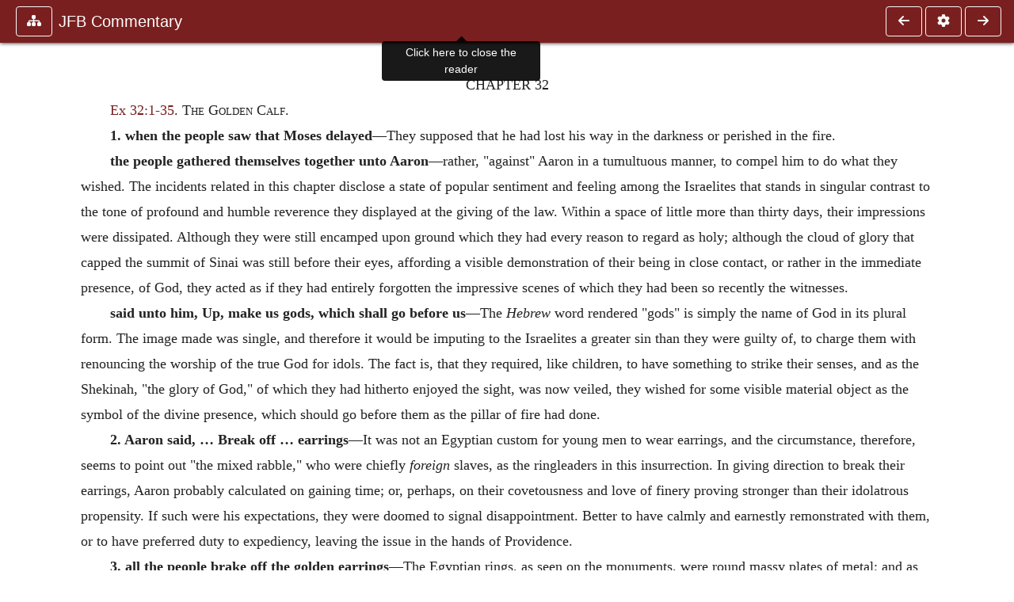

--- FILE ---
content_type: text/html; charset=UTF-8
request_url: https://www.ccel.org/ccel/jamieson/jfb.x.ii.xxxii.html?scrBook=Exod&scrCh=32&scrV=34
body_size: 10485
content:
<!DOCTYPE html PUBLIC "-//W3C//DTD XHTML+RDFa 1.1//EN"
    "http://www.w3.org/MarkUp/DTD/xhtml-rdfa-2.dtd">
<html xmlns=   "http://www.w3.org/1999/xhtml"
      lang=    "en"
      xml:lang="en"
      xmlns:dc="http://purl.org/dc/terms/">
    <head>
        <meta http-equiv="Content-Type" content="text/html; charset=utf-8" />
        <meta name='uid'       value='0' />
        <meta name='uname'     value='[not logged in]' />
        <meta name='umail'     value='[none]' />
        <meta name='isAdmin'   value='0' />
        <meta name='debug'     value='0' />
        <meta name="csrf-token" content="oV0mb5Fb23YvenzT2UIYUn1HTvp1XnixQn6mLinb" />
        <meta name="pageType"  value='' />
                
        <title>
           Robert Jamieson: Commentary Critical and Explanatory on the Whole Bible -
        Christian Classics Ethereal Library
</title>


<meta charset="UTF-8" />
<meta http-equiv="content-type"
    content="application/xhtml+xml; charset=utf-8" />

<meta name="viewport" content="width=device-width, initial-scale=1.0" />

<link rel="search" type="application/opensearchdescription+xml"
    title="CCEL" href="/ccelsearch.xml" />

<link rel="shortcut icon" type="image/x-icon"
    href="/img/favicon.ico" />
<link rel="apple-touch-icon"
    href="https://ccel.org/img/apple-touch-icon.png" />
<link rel="apple-touch-icon" sizes="114x114"
    href="https://ccel.org/img/apple-touch-icon@2x.png" />
<link rel="apple-touch-icon" sizes="72x72"
    href="https://ccel.org/img/apple-touch-icon_ipad.png" />
<link rel="apple-touch-icon" sizes="144x144"
    href="https://ccel.org/img/apple-touch-icon_ipad@2x.png" />




<link rel="stylesheet" type="text/css" 
    href="https://ccel.org/css/popup.css" />

<link rel="stylesheet" type="text/css" 
    href="https://ccel.org/css/icomoon.css" />

<link rel="stylesheet" type="text/css" 
    href="https://ccel.org/ccel/jamieson/jfb/cache/jfb.css" />

<link rel="stylesheet" type="text/css" 
    href="https://staticccel.org/fa/v6/css/all.css" />

<link rel="stylesheet" type="text/css" 
    href="https://ccel.org/css/reader.css" />

<link rel="stylesheet" type="text/css" 
    href="https://maxcdn.bootstrapcdn.com/bootstrap/4.3.1/css/bootstrap.min.css" id="bootstrap_css"/>

<link rel="stylesheet" type="text/css" 
    href="https://cdn.jsdelivr.net/gh/gitbrent/bootstrap4-toggle@3.4.0/css/bootstrap4-toggle.min.css" />

<link rel="stylesheet" type="text/css" 
    href="https://ccel.org/css/chartist.css" />

<link rel="stylesheet" type="text/css" 
    href="https://ccel.org/css/style.css" />

<link rel="stylesheet" type="text/css" 
    href="https://ccel.org/css/books.css" />

<link rel="stylesheet" type="text/css" 
    href="https://ccel.org/css/responsive.css" />

<link rel="stylesheet" type="text/css" 
    href="https://ccel.org/css/layout.css" />

<link rel="stylesheet" type="text/css" 
    href="https://ccel.org/css/layout-popup.css" />

<link rel="stylesheet" type="text/css" 
    href="https://ccel.org/css/home.css" />

<link rel="stylesheet" type="text/css" 
    href="https://ccel.org/css/page-front.css" />

<link rel="stylesheet" type="text/css" 
    href="https://ccel.org/css/readmore.css" />

<link rel="stylesheet" type="text/css" 
    href="https://staticccel.org/fa/v6/css/all.css" />

<link rel="stylesheet" type="text/css" 
    href="https://ccel.org/css/mainMenuBar.css" />

<link rel="stylesheet" type="text/css" media="only print"
    href="https://ccel.org/css/print.css" />


<script type="text/javascript">
	// UserUtils::makeJSPrefs()
	preferences = {};  // User preferences

</script>

<!-- IMMEDIATE -->

<script type="text/javascript"
	src="https://ccel.org/js/libraries/jquery-versions/jquery-2.2.4.js"></script>
<!-- IMMEDIATE -->

<script type="text/javascript"
	src="https://ccel.org/js/libraries/jquery-mobile/jquery-mobile-configuration.js"></script>
<!-- IMMEDIATE -->

<script type="text/javascript"
	src="https://ccel.org/js/libraries/jquery-mobile/jquery.mobile-1.4.5.js"></script>
<!-- IMMEDIATE -->

<script type="text/javascript"
	src="https://ccel.org/js/libraries/jquery-ui/jquery-ui.js"></script>

<!-- ccel_issue_js(), 28 items. -->

<script type="text/javascript"
	src="https://ccel.org/js/hammer.min.js"></script>


<script type="text/javascript"
	src="https://cdnjs.cloudflare.com/ajax/libs/popper.js/1.14.7/umd/popper.min.js"></script>


<script type="text/javascript"
	src="https://ccel.org/js/parallax/parallax.js"></script>


<script type="text/javascript"
	src="https://ccel.org/js/minify/ccel-book.js"></script>


<script type="text/javascript">
var page_author = "jamieson";
</script>


<script type="text/javascript">
var page_work = "jfb";
</script>


<script type="text/javascript">
var page_version = "jfb";
</script>


<script type="text/javascript">
var page_section = "x.ii.xxxii";
</script>


<script type="text/javascript">
var page_uid = "0";
</script>


<script type="text/javascript"
	src="https://ccel.org/js/minify/annotations.js"></script>


<script type="text/javascript"
	src="https://maxcdn.bootstrapcdn.com/bootstrap/4.3.1/js/bootstrap.min.js"></script>


<script type="text/javascript"
	src="https://cdn.jsdelivr.net/gh/gitbrent/bootstrap4-toggle@3.4.0/js/bootstrap4-toggle.min.js"></script>


<script type="text/javascript">

          //console.log("setting jq144");
          jq144 = jQuery;
          // Setting the following breaks a lot....
          //jQuery.noConflict( true ); // Make jQuery stay out of global scope
          //$( function () { FastClick.attach(document.body) } );
        
</script>


<script type="text/javascript"
	src="https://ccel.org/js/minify/CCELStartup.js"></script>


<script type="text/javascript"
	src="https://ccel.org/js/minify/ccel-util.js"></script>


<script type="text/javascript"
	src="https://ccel.org/js/libraries/jquery.scrollTo/jquery.scrollTo-min.js"></script>


<script type="text/javascript"
	src="https://ccel.org/js/libraries/jquery.localScroll/jquery.localscroll-min.js"></script>


<script type="text/javascript"
	src="https://ccel.org/js/minify/ccel-book-shared.js"></script>


<script type="text/javascript"
	src="https://ccel.org/js/minify/home.js"></script>


<script type="text/javascript"
	src="https://ccel.org/js/minify/advanced_search.js"></script>


<script type="text/javascript"
	src="https://ccel.org/js/minify/popup.js"></script>


<script type="text/javascript"
	src="https://ccel.org/js/minify/toolbar.js"></script>


<script type="text/javascript"
	src="https://ccel.org/js/minify/xlinker.js"></script>


<script type="text/javascript"
	src="https://ccel.org/js/dev.js"></script>


<script type="text/javascript">
function initNote(t) { return true; }

</script>


<script type="text/javascript">
var annotate_url = 'https://ccel.org/annotate';
</script>


<script type="text/javascript"
	src="https://ccel.org/js/minify/drupalStuff.js"></script>


<script type="text/javascript"
	src="https://ccel.org/js/FastClick.min.js"></script>


<script src="https://www.google.com/recaptcha/api.js" async defer></script>

<script async src=
	"https://www.googletagmanager.com/gtag/js?id=UA-609536-1">
</script>
<!-- Global site tag (gtag.js) - Google Analytics -->
<script async src="https://www.googletagmanager.com/gtag/js?id=G-N8CECQX6CR"></script>
<script>
  window.dataLayer = window.dataLayer || [];
  function gtag(){dataLayer.push(arguments);}
  gtag('js', new Date());

  gtag('config', 'G-N8CECQX6CR');
</script>
<script>
	window.dataLayer = window.dataLayer || [];
	function gtag()
	{
		dataLayer.push( arguments );
	}
	gtag( 'js', new Date() );
	gtag( 'config', 'UA-609536-1' );
</script>
<script type="text/javascript">
    $(function()
    {
        if ($.fn.superfish !== undefined)
        {
            $('#nav-top > ul').superfish({ dropShadows: false });
            /* Disable the CSS :hover-based menu */
            $('body').removeClass('no-superfish');
        }

        
        /* unhide elements requiring JS to run. */
        $('.noscript-hide').removeClass('noscript-hide');
    });   
</script>

<script type="text/javascript">
    /*alert("Doing ajaxSetup: " +
            $('meta[name="csrf-token"]').attr('content')); */
    setTimeout( function() {
	        $.ajaxSetup({
	        headers: {
	            'X-CSRF-TOKEN': $('meta[name="csrf-token"]').attr('content')
	        }});
        }, 1000 );
</script>

    </head>

    <body class=" body " onload="javascript:CCELStartup();">
        <div id="fatness">
            <div id="main-content">
                                <div id="main" role="main" class="container pl-3 pr-3">
                    
                    <div id="content">
                        
                        
                        
                            <a id="book_section_id" name="x.ii.xxxii"></a>
    <div id="book-section" class="contentSection">

        <div class="collapse overflow-auto" id="reader-toc"><form action="/search" accept-charset="UTF-8" method="get" id="ccelmod-book-menu-searchbox">
    <input type="hidden" name="authorID[]" id="edit-authorID" value="jamieson"/>
    <input type="hidden" name="workID[]" id="edit-workID" value="jfb"/>
    <input type="hidden" name="versionID[]" id="edit-versionID" value="jfb"/>
    <input type="hidden" name="highlight" id="edit-highlight" value="1"/>
    <div class="input-group">
        <input type="text" name="text" class="form-control outline-dark" placeholder="Search this book"
            aria-label="search within this book" aria-describedby="button-addon2"/>
        <div class="input-group-append">
            <button class="btn btn-outline-dark btn-dark text-white" type="submit" id="button-addon2"><i class="fas fa-search"></i></button>
        </div>
    </div>
</form>
<h2 class="text-muted mt-3">Contents</h2>
<div id="navbar-popup-loading"><em>loading…</em></div>
<ul class="list-group list-group-flush">
    <div id="navbar-popup-content"></div>
</ul>
</div>
<nav class="navbar bg-ccel-red navbar-dark fixed-top">
    <div class="d-flex flex-nowrap w-100">
        <button class="book-navbar-toc btn btn-outline-light flex-grow-0 no-animate ml-1" type="button" data-toggle="collapse" data-target="#reader-toc">
            <span class="fas fa-fw fa-sitemap"></span>
        </button>
        <a id="nav-workTitle" class="navbar-brand flex-grow-1 text-truncate pl-2" data-toggle="tooltip"
            title="Click here to close the reader" href="https://ccel.org/ccel/jamieson/jfb/jfb.">
                JFB Commentary
        </a>
                <a href='https://ccel.org/ccel/jamieson/jfb/jfb.x.ii.xxxi.html'>
            <button id="nav-prev-button" rel="prev" class="flex-grow-0 d-none d-md-inline-block btn btn-outline-light no-animate ml-1"
                type="button" title="Chapter 31">
                <span class="fa fa-fw fa-arrow-left"></span>
            </button>
        </a>
                <button class="book-navbar-settings btn btn-outline-light flex-grow-0 no-animate ml-1" type="button" data-toggle="collapse" data-target=".collapsible-settings">
            <span class="fa  fa-fw fa-cog"></span>
        </button>
                <a href='https://ccel.org/ccel/jamieson/jfb/jfb.x.ii.xxxiii.html'>
            <button id="nav-next-button" rel="next" class="btn d-none d-md-inline-block btn-outline-light flex-grow-0 no-animate ml-1"
                type="button" title="Chapter 33">
                <span class="fa fa-fw fa-arrow-right"></span>
            </button>
        </a>
                </div>
    <div class="collapsible-settings w-100 collapse mt-3 pt-3 position-relative border-top">
        <div class="d-flex flex-wrap align-items-stretch">
                        <div class="pr-4 pb-4 w-sm-33 w-50 mw-xl-16 w-xl-auto flex-grow-1 flex-grow-xl-0">
               <label class="form-label text-white-75 d-block" for="reader_theme">Theme</label>
               <div class="d-flex align-items-center flex-nowrap">
                    <i class="fa fa-sun p-2 text-light"></i>
                    <input type="checkbox" id="reader_theme" class="tgl tgl-flat" 
                        data-onstyle="bg-secondary text-light" data-offstyle="bg-secondary text-light" data-style="border"
                        onchange="javacript:ccel_book_popup_theme_choose(this.checked ? 'dark' : 'light');">
                    <label class="tgl-btn" for="reader_theme" data-tgl-on="Dark" data-tgl-off="Light"></label>
                    <i class="fa fa-moon p-2 text-light"></i>
               </div>
            </div>
                        <div class="pr-4 pb-4 w-50 w-sm-33 mw-xl-16 w-xl-auto flex-grow-1 flex-grow-xl-0">
                <label class="form-label text-white-75 d-block" for="reader_font">Font</label>
                <div class="d-flex align-items-center flex-nowrap">
                    <span class="mr-2 text-light text-nowrap menu-font-serif">Aa</span>
                    <input type="checkbox" id="reader_font" class="tgl tgl-flat"
                        checked
                        onchange="javascript:ccel_book_popup_font_family_choose(this.checked ? 'sans-serif' : 'serif');">
                    <label class="tgl-btn" for="reader_font" data-tgl-on="Sans" data-tgl-off="Serif"></label>
                    <span class="ml-2 text-light text-nowrap menu-font-sans-serif">Aa</span>
                </div>
            </div>
            <div class="pr-4 pb-4 w-sm-75 w-auto flex-grow-1">
                <label class="form-label text-white-75 d-block" for="reader_text_size">Text Size</label>
                <div class="d-flex align-items-center flex-nowrap">
                    <button id="btn_font_size_decrease" class="btn btn-sm mr-2 text-light text-nowrap menu-font-small">
                        A <i class="fa fa-caret-down"></i>
                    </button>
                    <input type="range" id="reader_text_size" class="d-inline-block custom-range text-light d-inline-block"
                        min="0" max="5" step="1" value=""
                        onchange="javascript:ccel_book_popup_font_size_choose(this.value);">
                    <button id="btn_font_size_increase" class="btn btn-sm ml-2 text-light text-nowrap menu-font-large">
                        <h5>A <i class="fa fa-caret-up"></i></h5>
                    </button>
                </div>
            </div>

            <div class="pr-4 pb-4 w-sm-33 w-50 mw-xl-16 w-xl-auto flex-grow-1" id="edit-bver-popup-wrapper">
                <label class="form-label text-white-75 d-block" for="edit-bver-popup">Bible Version</label>
                <select class="form-control bg-ccel-red text-light outline-ccel-red bver-popup-ajax-chooser"
                    id="edit-bver-popup" name="bver_popup" data-style="border"
                    onchange="javascript:ccel_book_popup_choose_ie('bver', this);">
                    <option value="disable">Disable scripture popups</option>
        <option value="KJV">
        King James Version
    </option>
            <option value="ASV">
        American Standard Version
    </option>
            <option value="WEB">
        World English Bible
    </option>
                    </select>
            </div>
            
            <div class="pr-4 pb-4 w-sm-33 w-50 mw-xl-16 w-xl-auto flex-grow-1">
                <label class="form-label text-white-75 d-block" for="reader_show_footnotes">Show footnotes</label>
                <select class="form-control bg-ccel-red text-light outline-ccel-red" id="reader_show_footnotes" data-style="border"
                    onchange="javascript:ccel_book_popup_footnote_choose(this.value);">
                    <option value="hidden" >When clicked</option>
                    <option value="foot" >On the bottom</option>
                    <option value="margin" >On the side</option>
                </select>
            </div>
            <div class="pr-4 pb-4 w-50 w-sm-33 mw-xl-16 w-xl-auto d-none d-xl-block flex-grow-1 flex-grow-xl-0">
                <label class="form-label text-white-75 d-block" for="reader_font">Reader Width</label>
                <div class="d-flex align-items-center flex-nowrap">
                    <span class="mr-2 text-light text-nowrap"><i class="fa fa-expand"></i></span>
                    <input type="checkbox" id="widtha" class="tgl tgl-flat"
                        >
                    <label class="tgl-btn" for="widtha" data-tgl-on="Slim" data-tgl-off="Full"></label>
                    <span class="ml-2 text-light text-nowrap"><i class="fa fa-compress"></i></span>
                </div>
            </div>
                    </div>
   </div>
            <div id="usertagbar" class="tags hidden" data-tag-count="0">
            <ul>Tags:
            </ul>
        </div>
    </nav>
  <a href='https://ccel.org/ccel/jamieson/jfb/jfb.x.ii.xxxi.html'>
      <button class="btn btn-secondary d-block d-md-none h-100 hover-show fix-left"
        type="button" title="Chapter 31">
        <span class="fa fa-fw fa-arrow-left"></span>
      </button>
  </a>
    <a href='https://ccel.org/ccel/jamieson/jfb/jfb.x.ii.xxxiii.html'>
        <button class="btn btn-secondary d-block d-md-none h-100 hover-show fix-right"
            type="button" title="Chapter 33">
            <span class="fa fa-fw fa-arrow-right"></span>
        </button>
    </a>

        <div id="navbar-spacer" class="spacer">&nbsp;</div>

        <div id="theText"
            class="book-font-size-malleable book-font-family-malleable
                book-font-family-
                book-theme-malleable book-theme-
                book-font-size-normal
                book-reflow-mode-reflowMode"
            navigation="true"
            popup_version="NIV"
            footnote=""
            reader_width="full">
                                
                  <a xmlns="http://www.w3.org/1999/xhtml" id="book_section_id" name="x.ii.xxxii"></a><table xmlns="http://www.w3.org/1999/xhtml" class="book_navbar" id="book_navbar_top"> <tbody> <tr> <td class="book_navbar_prev"><a href="jfb.x.ii.xxxi.html" name="prevNav">« Prev</a></td> <td class="book_navbar_title">Chapter 32</td> <td class="book_navbar_next"><a href="jfb.x.ii.xxxiii.html" name="nextNav">Next »</a></td> </tr> </tbody> </table> <div xmlns="http://www.w3.org/1999/xhtml" class="book-content"><a name="x.ii.xxxii-p0.1"></a><p class="Center" id="x.ii.xxxii-p1">CHAPTER 32</p><a name="x.ii.xxxii-p1.1"></a><div class="Commentary" id="x.ii.xxxii-p1.2"> <p id="x.ii.xxxii-p2"><a class="scripRef" id="x.ii.xxxii-p2.1" href="/ccel/bible/asv.Exod.32.html#Exod.32.1" onclick="return goBible('ot','Exod','32','1','32','35');" onmouseover="popupVerse(this, 'Exod 32:1 - 32:35')" onmouseout="leaveVerse()" name="_Exod_32_1_32_35">Ex 32:1-35</a>. <span class="sc" id="x.ii.xxxii-p2.2">The Golden Calf.</span></p> <p id="x.ii.xxxii-p3"><b>1. when the people saw that Moses delayed</b>—They supposed that he had lost his way in the darkness or perished in the fire. </p> <p id="x.ii.xxxii-p4"><b>the people gathered themselves together unto Aaron</b>—rather, "against" Aaron in a tumultuous manner, to compel him to do what they wished. The incidents related in this chapter disclose a state of popular sentiment and feeling among the Israelites that stands in singular contrast to the tone of profound and humble reverence they displayed at the giving of the law. Within a space of little more than thirty days, their impressions were dissipated. Although they were still encamped upon ground which they had every reason to regard as holy; although the cloud of glory that capped the summit of Sinai was still before their eyes, affording a visible demonstration of their being in close contact, or rather in the immediate presence, of God, they acted as if they had entirely forgotten the impressive scenes of which they had been so recently the witnesses. </p> <p id="x.ii.xxxii-p5"><b>said unto him, Up, make us gods, which shall go before us</b>—The <i>Hebrew</i> word rendered "gods" is simply the name of God in its plural form. The image made was single, and therefore it would be imputing to the Israelites a greater sin than they were guilty of, to charge them with renouncing the worship of the true God for idols. The fact is, that they required, like children, to have something to strike their senses, and as the Shekinah, "the glory of God," of which they had hitherto enjoyed the sight, was now veiled, they wished for some visible material object as the symbol of the divine presence, which should go before them as the pillar of fire had done. </p> <a name="x.ii.xxxii-p5.1"></a> </div> <div class="Commentary" id="x.ii.xxxii-p5.2"> <p id="x.ii.xxxii-p6"><b>2. Aaron said, … Break off … earrings</b>—It was not an Egyptian custom for young men to wear earrings, and the circumstance, therefore, seems to point out "the mixed rabble," who were chiefly <i>foreign</i> slaves, as the ringleaders in this insurrection. In giving direction to break their earrings, Aaron probably calculated on gaining time; or, perhaps, on their covetousness and love of finery proving stronger than their idolatrous propensity. If such were his expectations, they were doomed to signal disappointment. Better to have calmly and earnestly remonstrated with them, or to have preferred duty to expediency, leaving the issue in the hands of Providence. </p> <a name="x.ii.xxxii-p6.1"></a> </div> <div class="Commentary" id="x.ii.xxxii-p6.2"> <p id="x.ii.xxxii-p7"><b>3. all the people brake off the golden earrings</b>—The Egyptian rings, as seen on the monuments, were round massy plates of metal; and as they were rings of this sort the Israelites wore, their size and number must, in the general collection, have produced a large store of the precious metal. </p> <a name="x.ii.xxxii-p7.1"></a> </div> <div class="Commentary" id="x.ii.xxxii-p7.2"> <p id="x.ii.xxxii-p8"><b>4. fashioned it with a graving tool, after he had made it a molten calf</b>—The words are transposed, and the rendering should be, "he framed with a graving tool the image to be made, and having poured the liquid gold into the mould, he made it a molten calf." It is not said whether it was of life size, whether it was of solid gold or merely a wooden frame covered with plates of gold. This idol seems to have been the god Apis, the chief deity of the Egyptians, worshipped at Memphis under the form of a live ox, three years old. It was distinguished by a triangular white spot on its forehead and other peculiar marks. Images of it in the form of a whole ox, or of a calf's head on the end of a pole, were very common; and it makes a great figure on the monuments where it is represented in the van of all processions, as borne aloft on men's shoulders. </p> <p id="x.ii.xxxii-p9"><b>they said, These be thy gods, O Israel, which brought thee up out of the land of Egypt</b>—It is inconceivable that they, who but a few weeks before had witnessed such amazing demonstrations of the true God, could have suddenly sunk to such a pitch of infatuation and brutish stupidity, as to imagine that human art or hands could make a god that should go before them. But it must be borne in mind, that though by election and in name they were the people of God, they were as yet, in feelings and associations, in habits and tastes, little, if at all different, from Egyptians. They meant the calf to be an image, a visible sign or symbol of Jehovah, so that their sin consisted not in a breach of the <span class="sc" id="x.ii.xxxii-p9.1">FIRST</span> [<a class="scripRef" id="x.ii.xxxii-p9.2" href="/ccel/bible/asv.Exod.20.html#Exod.20.3" onclick="return goBible('ot','Exod','20','3','20','3');" onmouseover="popupVerse(this, 'Exod 20:3 - 20:3')" onmouseout="leaveVerse()" name="_Exod_20_3_0_0">Ex 20:3</a>], but of the <span class="sc" id="x.ii.xxxii-p9.3">SECOND</span> commandment [<a class="scripRef" id="x.ii.xxxii-p9.4" href="/ccel/bible/asv.Exod.20.html#Exod.20.4" onclick="return goBible('ot','Exod','20','4','20','6');" onmouseover="popupVerse(this, 'Exod 20:4 - 20:6')" onmouseout="leaveVerse()" name="_Exod_20_4_20_6">Ex 20:4-6</a>]. </p> <a name="x.ii.xxxii-p9.5"></a> </div> <div class="Commentary" id="x.ii.xxxii-p9.6"> <p id="x.ii.xxxii-p10"><b>5, 6. Aaron made proclamation, and said, To-morrow is a feast to the Lord</b>—a remarkable circumstance, strongly confirmatory of the view that they had not renounced the worship of Jehovah, but in accordance with Egyptian notions, had formed an image with which they had been familiar, to be the visible symbol of the divine presence. But there seems to have been much of the revelry that marked the feasts of the heathen. </p> <a name="x.ii.xxxii-p10.1"></a> </div> <div class="Commentary" id="x.ii.xxxii-p10.2"> <a name="x.ii.xxxii-p10.3"></a> </div> <div class="Commentary" id="x.ii.xxxii-p10.4"> <p id="x.ii.xxxii-p11"><b>7-14. the Lord said unto Moses, Go, get thee down</b>—Intelligence of the idolatrous scene enacted at the foot of the mount was communicated to Moses in language borrowed from human passions and feelings, and the judgment of a justly offended God was pronounced in terms of just indignation against the gross violation of the so recently promulgated laws. </p> <a name="x.ii.xxxii-p11.1"></a> </div> <div class="Commentary" id="x.ii.xxxii-p11.2"> <a name="x.ii.xxxii-p11.3"></a> </div> <div class="Commentary" id="x.ii.xxxii-p11.4"> <a name="x.ii.xxxii-p11.5"></a> </div> <div class="Commentary" id="x.ii.xxxii-p11.6"> <p id="x.ii.xxxii-p12"><b>10. make of thee a great nation</b>—Care must be taken not to suppose this language as betokening any change or vacillation in the divine purpose. The covenant made with the patriarchs had been ratified in the most solemn manner; it <i>could</i> not and never was intended that it <i>should</i> be broken. But the manner in which God spoke to Moses served two important purposes—it tended to develop the faith and intercessory patriotism of the Hebrew leader, and to excite the serious alarm of the people, that God would reject them and deprive them of the privileges they had fondly fancied were so secure. </p> <a name="x.ii.xxxii-p12.1"></a> </div> <div class="Commentary" id="x.ii.xxxii-p12.2"> <a name="x.ii.xxxii-p12.3"></a> </div> <div class="Commentary" id="x.ii.xxxii-p12.4"> <a name="x.ii.xxxii-p12.5"></a> </div> <div class="Commentary" id="x.ii.xxxii-p12.6"> <a name="x.ii.xxxii-p12.7"></a> </div> <div class="Commentary" id="x.ii.xxxii-p12.8"> <a name="x.ii.xxxii-p12.9"></a> </div> <div class="Commentary" id="x.ii.xxxii-p12.10"> <p id="x.ii.xxxii-p13"><b>15-18. Moses turned, and went down from the mount</b>—The plain, Er-Raheh, is not visible from the top of Jebel Musa, nor can the mount be descended on the side towards that valley; hence Moses and his companion, who on duty had patiently waited his return in the hollow of the mountain's brow, heard the shouting some time before they actually saw the camp. </p> <a name="x.ii.xxxii-p13.1"></a> </div> <div class="Commentary" id="x.ii.xxxii-p13.2"> <a name="x.ii.xxxii-p13.3"></a> </div> <div class="Commentary" id="x.ii.xxxii-p13.4"> <a name="x.ii.xxxii-p13.5"></a> </div> <div class="Commentary" id="x.ii.xxxii-p13.6"> <a name="x.ii.xxxii-p13.7"></a> </div> <div class="Commentary" id="x.ii.xxxii-p13.8"> <p id="x.ii.xxxii-p14"><b>19. Moses' anger waxed hot, and he cast the tables out of his hands</b>—The arrival of the leader, like the appearance of a specter, arrested the revellers in the midst of their carnival, and his act of righteous indignation when he dashed on the ground the tables of the law, in token that as they had so soon departed from their covenant relation, so God could withdraw the peculiar privileges that He had promised them—that act, together with the rigorous measures that followed, forms one of the most striking scenes recorded in sacred history. </p> <a name="x.ii.xxxii-p14.1"></a> </div> <div class="Commentary" id="x.ii.xxxii-p14.2"> <p id="x.ii.xxxii-p15"><b>20. he took the calf which they had made, and burnt it in the fire,</b> &amp;c.—It has been supposed that the gold was dissolved by <i>natron</i> or some chemical substance. But there is no mention of solubility here, or in <a class="scripRef" id="x.ii.xxxii-p15.1" href="/ccel/bible/asv.Deut.9.html#Deut.9.21" onclick="return goBible('ot','Deut','9','21','9','21');" onmouseover="popupVerse(this, 'Deut 9:21 - 9:21')" onmouseout="leaveVerse()" name="_Deut_9_21_0_0">De 9:21</a>; it was "burned in the fire," to cast it into ingots of suitable size for the operations which follow—"grounded to powder"; the powder of malleable metals can be ground so fine as to resemble dust from the wings of a moth or butterfly; and these dust particles will float in water for hours, and in a running stream for days. These operations of grinding were intended to show contempt for such worthless gods, and the Israelites would be made to remember the humiliating lesson by the state of the water they had drunk for a time [<span class="sc" id="x.ii.xxxii-p15.2">Napier</span>]. Others think that as the idolatrous festivals were usually ended with great use of sweet wine, the nauseous draught of the gold dust would be a severe punishment (compare <a class="scripRef" id="x.ii.xxxii-p15.3" href="/ccel/bible/asv.iiKgs.23.html#iiKgs.23.6" onclick="return goBible('ot','iiKgs','23','6','23','6');" onmouseover="popupVerse(this, 'iiKgs 23:6 - 23:6')" onmouseout="leaveVerse()" name="_2Kgs_23_6_0_0">2Ki 23:6</a>, <a class="scripRef" id="x.ii.xxxii-p15.4" href="/ccel/bible/asv.iiKgs.23.html#iiKgs.23.15" onclick="return goBible('ot','iiKgs','23','15','23','15');" onmouseover="popupVerse(this, 'iiKgs 23:15 - 23:15')" onmouseout="leaveVerse()" name="_2Kgs_23_15_0_0">15</a>; <a class="scripRef" id="x.ii.xxxii-p15.5" href="/ccel/bible/asv.iiChr.15.html#iiChr.15.16" onclick="return goBible('ot','iiChr','15','16','15','16');" onmouseover="popupVerse(this, 'iiChr 15:16 - 15:16')" onmouseout="leaveVerse()" name="_2Chr_15_16_0_0">2Ch 15:16</a>; <a class="scripRef" id="x.ii.xxxii-p15.6" href="/ccel/bible/asv.iiChr.34.html#iiChr.34.7" onclick="return goBible('ot','iiChr','34','7','34','7');" onmouseover="popupVerse(this, 'iiChr 34:7 - 34:7')" onmouseout="leaveVerse()" name="_2Chr_34_7_0_0">34:7</a>). </p> <a name="x.ii.xxxii-p15.7"></a> </div> <div class="Commentary" id="x.ii.xxxii-p15.8"> <a name="x.ii.xxxii-p15.9"></a> </div> <div class="Commentary" id="x.ii.xxxii-p15.10"> <p id="x.ii.xxxii-p16"><b>22. And Aaron said, Let not the anger of my lord wax hot</b>—Aaron cuts a poor figure, making a shuffling excuse and betraying more dread of the anger of Moses than of the Lord (compare <a class="scripRef" id="x.ii.xxxii-p16.1" href="/ccel/bible/asv.Deut.9.html#Deut.9.20" onclick="return goBible('ot','Deut','9','20','9','20');" onmouseover="popupVerse(this, 'Deut 9:20 - 9:20')" onmouseout="leaveVerse()" name="_Deut_9_20_0_0">De 9:20</a>). </p> <a name="x.ii.xxxii-p16.2"></a> </div> <div class="Commentary" id="x.ii.xxxii-p16.3"> <a name="x.ii.xxxii-p16.4"></a> </div> <div class="Commentary" id="x.ii.xxxii-p16.5"> <a name="x.ii.xxxii-p16.6"></a> </div> <div class="Commentary" id="x.ii.xxxii-p16.7"> <p id="x.ii.xxxii-p17"><b>25. naked</b>—either unarmed and defenseless, or ashamed from a sense of guilt. Some think they were literally naked, as the Egyptians performed some of their rites in that indecent manner. </p> <a name="x.ii.xxxii-p17.1"></a> </div> <div class="Commentary" id="x.ii.xxxii-p17.2"> <p id="x.ii.xxxii-p18"><b>26-28. Moses stood in the gate of the camp, and said</b>—The camp is supposed to have been protected by a rampart after the attack of the Amalekites. </p> <p id="x.ii.xxxii-p19"><b>Who is on the Lord's side? let him come unto me</b>—The zeal and courage of Moses was astonishing, considering he opposed an intoxicated mob. The people were separated into two divisions, and those who were the boldest and most obstinate in vindicating their idolatry were put to death, while the rest, who withdrew in shame or sorrow, were spared. </p> <a name="x.ii.xxxii-p19.1"></a> </div> <div class="Commentary" id="x.ii.xxxii-p19.2"> <a name="x.ii.xxxii-p19.3"></a> </div> <div class="Commentary" id="x.ii.xxxii-p19.4"> <a name="x.ii.xxxii-p19.5"></a> </div> <div class="Commentary" id="x.ii.xxxii-p19.6"> <p id="x.ii.xxxii-p20"><b>29. Consecrate yourselves to-day to the Lord</b>—or, "Ye have consecrated yourselves to-day." The Levites, notwithstanding the dejection of Aaron, distinguished themselves by their zeal for the honor of God and their conduct in doing the office of executioners on this occasion; and this was one reason that they were appointed to a high and honorable office in the service of the sanctuary. </p> <a name="x.ii.xxxii-p20.1"></a> </div> <div class="Commentary" id="x.ii.xxxii-p20.2"> <p id="x.ii.xxxii-p21"><b>30-33. Moses said unto the people, Ye have sinned a great sin</b>—Moses labored to show the people the heinous nature of their sin, and to bring them to repentance. But not content with that, he hastened more earnestly to intercede for them. </p> <a name="x.ii.xxxii-p21.1"></a> </div> <div class="Commentary" id="x.ii.xxxii-p21.2"> <a name="x.ii.xxxii-p21.3"></a> </div> <div class="Commentary" id="x.ii.xxxii-p21.4"> <p id="x.ii.xxxii-p22"><b>32. blot me … out of thy book</b>—an allusion to the registering of the living, and erasing the names of those who die. What warmth of affection did he evince for his brethren! How fully was he animated with the true spirit of a patriot, when he professed his <i>willingness</i> to die for them. But Christ actually died for His people (<a class="scripRef" id="x.ii.xxxii-p22.1" href="/ccel/bible/asv.Rom.5.html#Rom.5.8" onclick="return goBible('nt','Rom','5','8','5','8');" onmouseover="popupVerse(this, 'Rom 5:8 - 5:8')" onmouseout="leaveVerse()" name="_Rom_5_8_0_0">Ro 5:8</a>). </p> <a name="x.ii.xxxii-p22.2"></a> </div> <div class="Commentary" id="x.ii.xxxii-p22.3"> <a name="x.ii.xxxii-p22.4"></a> </div> <div class="Commentary" id="x.ii.xxxii-p22.5"> <a name="x.ii.xxxii-p22.6"></a> </div> <div class="Commentary" id="x.ii.xxxii-p22.7"> <p id="x.ii.xxxii-p23"><b>35. the Lord plagued the people, because they made the calf</b>—No immediate judgments were inflicted, but this early lapse into idolatry was always mentioned as an aggravation of their subsequent apostasies. </p> </div> </div> <table xmlns="http://www.w3.org/1999/xhtml" class="book_navbar" id="book_navbar_bottom"> <tbody> <tr> <td class="book_navbar_prev"><a href="jfb.x.ii.xxxi.html">« Prev</a></td> <td class="book_navbar_title">Chapter 32</td> <td class="book_navbar_next"><a href="jfb.x.ii.xxxiii.html">Next »</a></td> </tr> </tbody> </table>
                      </div>
    </div>
    <div class="popover selection-popup no-select pt-2 pl-2 fade bs-popover-bottom show" role="tooltip" x-placement="top" style="display: none;">
    <div class="arrow"></div>
    <div class="popover-body">
                <button class="btn btn-warning mr-2 mb-2" title="Highlight selected text in yellow"
            data-annotation-action="highlight" data-annotation-color="yellow">
            <i class="fa fa-fw fa-highlighter"></i>
        </button>
                <button class="btn btn-primary mr-2 mb-2" title="Highlight selected text in blue"
            data-annotation-action="highlight" data-annotation-color="blue">
            <i class="fa fa-fw fa-highlighter"></i>
        </button>
                <button class="btn btn-success mr-2 mb-2" title="Highlight selected text in green"
            data-annotation-action="highlight" data-annotation-color="green">
            <i class="fa fa-fw fa-highlighter"></i>
        </button>
                <button class="btn btn-danger position-relative mr-2 mb-2" data-annotation-action="remove" title="Remove highlighting from selected text">
            <i class="fa fa-fw fa-highlighter"></i>
            <i class="fa fa-fw fa-times text-light position-absolute" style="bottom: 6px; right: 4px; text-shadow: 0 0 2px #000, 0 0 2px #000"></i></button>
                <div>
            Please <a href="/login">login</a> or
            <a href="/register">register</a> to save highlights and make annotations.
        </div>
            </div>
</div>


                        <span style="display:none;">VIEWNAME is 
                            <q>    workSection
 </q></span>

                        
                        <script type="text/javascript"
                            src="https://ccel.org/js/dru_themes_ccel2010/navbarMenu.js">
                        </script>
                        
                        <div id="content-foot" class="content-foot">
                            
                            
                        </div>

                        
                    </div>

                    <br clear="both">
                </div>
            </div>

                    </div>
    </body>
</html>
